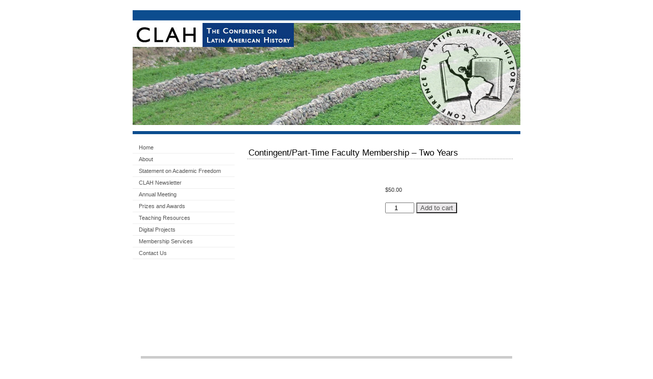

--- FILE ---
content_type: text/html; charset=UTF-8
request_url: https://clah.h-net.org/?product=two-years-4
body_size: 10676
content:
<!DOCTYPE html PUBLIC "-//W3C//DTD XHTML 1.0 Transitional//EN" "http://www.w3.org/TR/xhtml1/DTD/xhtml1-transitional.dtd">
<html xmlns="http://www.w3.org/1999/xhtml" lang="en-US">

<head profile="http://gmpg.org/xfn/11">
<meta http-equiv="Content-Type" content="text/html; charset=UTF-8" />

<title>CLAH   &raquo; Contingent/Part-Time Faculty Membership &#8211; Two Years</title>
	
<link rel="stylesheet" href="https://clah.h-net.org/wp-content/themes/clah/style.css" type="text/css" media="screen" />
<link rel="stylesheet" href="https://clah.h-net.org/wp-content/themes/clah/print.css" type="text/css" media="print" />


<link rel="alternate" type="application/rss+xml" title="CLAH RSS Feed" href="https://clah.h-net.org/?feed=rss2" />

	<link rel="pingback" href="https://clah.h-net.org/xmlrpc.php" />


	
<style type="text/css" media="screen">
	
			
body{
		background: #fff;
	}	

#superheader{
	background:#0c4d8f;
	margin:20px 0 5px 0;
	height:20px;
		
		}			
		
#header{
		background: #fff url("https://clah.h-net.org/wp-content/themes/clah/images/field.jpg") top left no-repeat;
	
				}	
#logo{
	float:right; margin:5px;
	}
		
#wrapper2{
	/*	background: #fff url("https://clah.h-net.org/wp-content/themes/clah/images/wrapperbg.gif") top right repeat-y; */
				}

.post h2{
	background: url("https://clah.h-net.org/wp-content/themes/clah/images/dots.gif") left bottom repeat-x;
	font-size:140%;
	color:#023A5E;
				}							
	
				
#nav li ul {
	background: url("https://clah.h-net.org/wp-content/themes/clah/images/nav_bg.png");
	}	
	
			
</style>
	
		<script type="text/javascript" src="https://clah.h-net.org/wp-content/themes/clah/scripts/utils.js"></script>

	<meta name='robots' content='max-image-preview:large' />
<!-- This site has installed PayPal for WooCommerce v1.4.11 - https://www.angelleye.com/product/woocommerce-paypal-plugin/ -->
<script type='text/javascript' src='https://clah.h-net.org/wp-content/plugins/wp_jquery_dropdownmenu/jquery.js'></script><link media='screen' type='text/css' href='https://clah.h-net.org/wp-content/plugins/wp_jquery_dropdownmenu/styles.css' rel='stylesheet'></link><script type='text/javascript' src='https://clah.h-net.org/wp-content/plugins/wp_jquery_dropdownmenu/wp_jquery_dropdownmenu.js'></script><link rel="alternate" title="oEmbed (JSON)" type="application/json+oembed" href="https://clah.h-net.org/index.php?rest_route=%2Foembed%2F1.0%2Fembed&#038;url=https%3A%2F%2Fclah.h-net.org%2F%3Fproduct%3Dtwo-years-4" />
<link rel="alternate" title="oEmbed (XML)" type="text/xml+oembed" href="https://clah.h-net.org/index.php?rest_route=%2Foembed%2F1.0%2Fembed&#038;url=https%3A%2F%2Fclah.h-net.org%2F%3Fproduct%3Dtwo-years-4&#038;format=xml" />
<style id='wp-img-auto-sizes-contain-inline-css' type='text/css'>
img:is([sizes=auto i],[sizes^="auto," i]){contain-intrinsic-size:3000px 1500px}
/*# sourceURL=wp-img-auto-sizes-contain-inline-css */
</style>
<style id='wp-emoji-styles-inline-css' type='text/css'>

	img.wp-smiley, img.emoji {
		display: inline !important;
		border: none !important;
		box-shadow: none !important;
		height: 1em !important;
		width: 1em !important;
		margin: 0 0.07em !important;
		vertical-align: -0.1em !important;
		background: none !important;
		padding: 0 !important;
	}
/*# sourceURL=wp-emoji-styles-inline-css */
</style>
<style id='wp-block-library-inline-css' type='text/css'>
:root{--wp-block-synced-color:#7a00df;--wp-block-synced-color--rgb:122,0,223;--wp-bound-block-color:var(--wp-block-synced-color);--wp-editor-canvas-background:#ddd;--wp-admin-theme-color:#007cba;--wp-admin-theme-color--rgb:0,124,186;--wp-admin-theme-color-darker-10:#006ba1;--wp-admin-theme-color-darker-10--rgb:0,107,160.5;--wp-admin-theme-color-darker-20:#005a87;--wp-admin-theme-color-darker-20--rgb:0,90,135;--wp-admin-border-width-focus:2px}@media (min-resolution:192dpi){:root{--wp-admin-border-width-focus:1.5px}}.wp-element-button{cursor:pointer}:root .has-very-light-gray-background-color{background-color:#eee}:root .has-very-dark-gray-background-color{background-color:#313131}:root .has-very-light-gray-color{color:#eee}:root .has-very-dark-gray-color{color:#313131}:root .has-vivid-green-cyan-to-vivid-cyan-blue-gradient-background{background:linear-gradient(135deg,#00d084,#0693e3)}:root .has-purple-crush-gradient-background{background:linear-gradient(135deg,#34e2e4,#4721fb 50%,#ab1dfe)}:root .has-hazy-dawn-gradient-background{background:linear-gradient(135deg,#faaca8,#dad0ec)}:root .has-subdued-olive-gradient-background{background:linear-gradient(135deg,#fafae1,#67a671)}:root .has-atomic-cream-gradient-background{background:linear-gradient(135deg,#fdd79a,#004a59)}:root .has-nightshade-gradient-background{background:linear-gradient(135deg,#330968,#31cdcf)}:root .has-midnight-gradient-background{background:linear-gradient(135deg,#020381,#2874fc)}:root{--wp--preset--font-size--normal:16px;--wp--preset--font-size--huge:42px}.has-regular-font-size{font-size:1em}.has-larger-font-size{font-size:2.625em}.has-normal-font-size{font-size:var(--wp--preset--font-size--normal)}.has-huge-font-size{font-size:var(--wp--preset--font-size--huge)}.has-text-align-center{text-align:center}.has-text-align-left{text-align:left}.has-text-align-right{text-align:right}.has-fit-text{white-space:nowrap!important}#end-resizable-editor-section{display:none}.aligncenter{clear:both}.items-justified-left{justify-content:flex-start}.items-justified-center{justify-content:center}.items-justified-right{justify-content:flex-end}.items-justified-space-between{justify-content:space-between}.screen-reader-text{border:0;clip-path:inset(50%);height:1px;margin:-1px;overflow:hidden;padding:0;position:absolute;width:1px;word-wrap:normal!important}.screen-reader-text:focus{background-color:#ddd;clip-path:none;color:#444;display:block;font-size:1em;height:auto;left:5px;line-height:normal;padding:15px 23px 14px;text-decoration:none;top:5px;width:auto;z-index:100000}html :where(.has-border-color){border-style:solid}html :where([style*=border-top-color]){border-top-style:solid}html :where([style*=border-right-color]){border-right-style:solid}html :where([style*=border-bottom-color]){border-bottom-style:solid}html :where([style*=border-left-color]){border-left-style:solid}html :where([style*=border-width]){border-style:solid}html :where([style*=border-top-width]){border-top-style:solid}html :where([style*=border-right-width]){border-right-style:solid}html :where([style*=border-bottom-width]){border-bottom-style:solid}html :where([style*=border-left-width]){border-left-style:solid}html :where(img[class*=wp-image-]){height:auto;max-width:100%}:where(figure){margin:0 0 1em}html :where(.is-position-sticky){--wp-admin--admin-bar--position-offset:var(--wp-admin--admin-bar--height,0px)}@media screen and (max-width:600px){html :where(.is-position-sticky){--wp-admin--admin-bar--position-offset:0px}}

/*# sourceURL=wp-block-library-inline-css */
</style><link rel='stylesheet' id='wc-blocks-style-css' href='https://clah.h-net.org/wp-content/plugins/woocommerce/assets/client/blocks/wc-blocks.css?ver=wc-10.4.3' type='text/css' media='all' />
<style id='global-styles-inline-css' type='text/css'>
:root{--wp--preset--aspect-ratio--square: 1;--wp--preset--aspect-ratio--4-3: 4/3;--wp--preset--aspect-ratio--3-4: 3/4;--wp--preset--aspect-ratio--3-2: 3/2;--wp--preset--aspect-ratio--2-3: 2/3;--wp--preset--aspect-ratio--16-9: 16/9;--wp--preset--aspect-ratio--9-16: 9/16;--wp--preset--color--black: #000000;--wp--preset--color--cyan-bluish-gray: #abb8c3;--wp--preset--color--white: #ffffff;--wp--preset--color--pale-pink: #f78da7;--wp--preset--color--vivid-red: #cf2e2e;--wp--preset--color--luminous-vivid-orange: #ff6900;--wp--preset--color--luminous-vivid-amber: #fcb900;--wp--preset--color--light-green-cyan: #7bdcb5;--wp--preset--color--vivid-green-cyan: #00d084;--wp--preset--color--pale-cyan-blue: #8ed1fc;--wp--preset--color--vivid-cyan-blue: #0693e3;--wp--preset--color--vivid-purple: #9b51e0;--wp--preset--gradient--vivid-cyan-blue-to-vivid-purple: linear-gradient(135deg,rgb(6,147,227) 0%,rgb(155,81,224) 100%);--wp--preset--gradient--light-green-cyan-to-vivid-green-cyan: linear-gradient(135deg,rgb(122,220,180) 0%,rgb(0,208,130) 100%);--wp--preset--gradient--luminous-vivid-amber-to-luminous-vivid-orange: linear-gradient(135deg,rgb(252,185,0) 0%,rgb(255,105,0) 100%);--wp--preset--gradient--luminous-vivid-orange-to-vivid-red: linear-gradient(135deg,rgb(255,105,0) 0%,rgb(207,46,46) 100%);--wp--preset--gradient--very-light-gray-to-cyan-bluish-gray: linear-gradient(135deg,rgb(238,238,238) 0%,rgb(169,184,195) 100%);--wp--preset--gradient--cool-to-warm-spectrum: linear-gradient(135deg,rgb(74,234,220) 0%,rgb(151,120,209) 20%,rgb(207,42,186) 40%,rgb(238,44,130) 60%,rgb(251,105,98) 80%,rgb(254,248,76) 100%);--wp--preset--gradient--blush-light-purple: linear-gradient(135deg,rgb(255,206,236) 0%,rgb(152,150,240) 100%);--wp--preset--gradient--blush-bordeaux: linear-gradient(135deg,rgb(254,205,165) 0%,rgb(254,45,45) 50%,rgb(107,0,62) 100%);--wp--preset--gradient--luminous-dusk: linear-gradient(135deg,rgb(255,203,112) 0%,rgb(199,81,192) 50%,rgb(65,88,208) 100%);--wp--preset--gradient--pale-ocean: linear-gradient(135deg,rgb(255,245,203) 0%,rgb(182,227,212) 50%,rgb(51,167,181) 100%);--wp--preset--gradient--electric-grass: linear-gradient(135deg,rgb(202,248,128) 0%,rgb(113,206,126) 100%);--wp--preset--gradient--midnight: linear-gradient(135deg,rgb(2,3,129) 0%,rgb(40,116,252) 100%);--wp--preset--font-size--small: 13px;--wp--preset--font-size--medium: 20px;--wp--preset--font-size--large: 36px;--wp--preset--font-size--x-large: 42px;--wp--preset--spacing--20: 0.44rem;--wp--preset--spacing--30: 0.67rem;--wp--preset--spacing--40: 1rem;--wp--preset--spacing--50: 1.5rem;--wp--preset--spacing--60: 2.25rem;--wp--preset--spacing--70: 3.38rem;--wp--preset--spacing--80: 5.06rem;--wp--preset--shadow--natural: 6px 6px 9px rgba(0, 0, 0, 0.2);--wp--preset--shadow--deep: 12px 12px 50px rgba(0, 0, 0, 0.4);--wp--preset--shadow--sharp: 6px 6px 0px rgba(0, 0, 0, 0.2);--wp--preset--shadow--outlined: 6px 6px 0px -3px rgb(255, 255, 255), 6px 6px rgb(0, 0, 0);--wp--preset--shadow--crisp: 6px 6px 0px rgb(0, 0, 0);}:where(.is-layout-flex){gap: 0.5em;}:where(.is-layout-grid){gap: 0.5em;}body .is-layout-flex{display: flex;}.is-layout-flex{flex-wrap: wrap;align-items: center;}.is-layout-flex > :is(*, div){margin: 0;}body .is-layout-grid{display: grid;}.is-layout-grid > :is(*, div){margin: 0;}:where(.wp-block-columns.is-layout-flex){gap: 2em;}:where(.wp-block-columns.is-layout-grid){gap: 2em;}:where(.wp-block-post-template.is-layout-flex){gap: 1.25em;}:where(.wp-block-post-template.is-layout-grid){gap: 1.25em;}.has-black-color{color: var(--wp--preset--color--black) !important;}.has-cyan-bluish-gray-color{color: var(--wp--preset--color--cyan-bluish-gray) !important;}.has-white-color{color: var(--wp--preset--color--white) !important;}.has-pale-pink-color{color: var(--wp--preset--color--pale-pink) !important;}.has-vivid-red-color{color: var(--wp--preset--color--vivid-red) !important;}.has-luminous-vivid-orange-color{color: var(--wp--preset--color--luminous-vivid-orange) !important;}.has-luminous-vivid-amber-color{color: var(--wp--preset--color--luminous-vivid-amber) !important;}.has-light-green-cyan-color{color: var(--wp--preset--color--light-green-cyan) !important;}.has-vivid-green-cyan-color{color: var(--wp--preset--color--vivid-green-cyan) !important;}.has-pale-cyan-blue-color{color: var(--wp--preset--color--pale-cyan-blue) !important;}.has-vivid-cyan-blue-color{color: var(--wp--preset--color--vivid-cyan-blue) !important;}.has-vivid-purple-color{color: var(--wp--preset--color--vivid-purple) !important;}.has-black-background-color{background-color: var(--wp--preset--color--black) !important;}.has-cyan-bluish-gray-background-color{background-color: var(--wp--preset--color--cyan-bluish-gray) !important;}.has-white-background-color{background-color: var(--wp--preset--color--white) !important;}.has-pale-pink-background-color{background-color: var(--wp--preset--color--pale-pink) !important;}.has-vivid-red-background-color{background-color: var(--wp--preset--color--vivid-red) !important;}.has-luminous-vivid-orange-background-color{background-color: var(--wp--preset--color--luminous-vivid-orange) !important;}.has-luminous-vivid-amber-background-color{background-color: var(--wp--preset--color--luminous-vivid-amber) !important;}.has-light-green-cyan-background-color{background-color: var(--wp--preset--color--light-green-cyan) !important;}.has-vivid-green-cyan-background-color{background-color: var(--wp--preset--color--vivid-green-cyan) !important;}.has-pale-cyan-blue-background-color{background-color: var(--wp--preset--color--pale-cyan-blue) !important;}.has-vivid-cyan-blue-background-color{background-color: var(--wp--preset--color--vivid-cyan-blue) !important;}.has-vivid-purple-background-color{background-color: var(--wp--preset--color--vivid-purple) !important;}.has-black-border-color{border-color: var(--wp--preset--color--black) !important;}.has-cyan-bluish-gray-border-color{border-color: var(--wp--preset--color--cyan-bluish-gray) !important;}.has-white-border-color{border-color: var(--wp--preset--color--white) !important;}.has-pale-pink-border-color{border-color: var(--wp--preset--color--pale-pink) !important;}.has-vivid-red-border-color{border-color: var(--wp--preset--color--vivid-red) !important;}.has-luminous-vivid-orange-border-color{border-color: var(--wp--preset--color--luminous-vivid-orange) !important;}.has-luminous-vivid-amber-border-color{border-color: var(--wp--preset--color--luminous-vivid-amber) !important;}.has-light-green-cyan-border-color{border-color: var(--wp--preset--color--light-green-cyan) !important;}.has-vivid-green-cyan-border-color{border-color: var(--wp--preset--color--vivid-green-cyan) !important;}.has-pale-cyan-blue-border-color{border-color: var(--wp--preset--color--pale-cyan-blue) !important;}.has-vivid-cyan-blue-border-color{border-color: var(--wp--preset--color--vivid-cyan-blue) !important;}.has-vivid-purple-border-color{border-color: var(--wp--preset--color--vivid-purple) !important;}.has-vivid-cyan-blue-to-vivid-purple-gradient-background{background: var(--wp--preset--gradient--vivid-cyan-blue-to-vivid-purple) !important;}.has-light-green-cyan-to-vivid-green-cyan-gradient-background{background: var(--wp--preset--gradient--light-green-cyan-to-vivid-green-cyan) !important;}.has-luminous-vivid-amber-to-luminous-vivid-orange-gradient-background{background: var(--wp--preset--gradient--luminous-vivid-amber-to-luminous-vivid-orange) !important;}.has-luminous-vivid-orange-to-vivid-red-gradient-background{background: var(--wp--preset--gradient--luminous-vivid-orange-to-vivid-red) !important;}.has-very-light-gray-to-cyan-bluish-gray-gradient-background{background: var(--wp--preset--gradient--very-light-gray-to-cyan-bluish-gray) !important;}.has-cool-to-warm-spectrum-gradient-background{background: var(--wp--preset--gradient--cool-to-warm-spectrum) !important;}.has-blush-light-purple-gradient-background{background: var(--wp--preset--gradient--blush-light-purple) !important;}.has-blush-bordeaux-gradient-background{background: var(--wp--preset--gradient--blush-bordeaux) !important;}.has-luminous-dusk-gradient-background{background: var(--wp--preset--gradient--luminous-dusk) !important;}.has-pale-ocean-gradient-background{background: var(--wp--preset--gradient--pale-ocean) !important;}.has-electric-grass-gradient-background{background: var(--wp--preset--gradient--electric-grass) !important;}.has-midnight-gradient-background{background: var(--wp--preset--gradient--midnight) !important;}.has-small-font-size{font-size: var(--wp--preset--font-size--small) !important;}.has-medium-font-size{font-size: var(--wp--preset--font-size--medium) !important;}.has-large-font-size{font-size: var(--wp--preset--font-size--large) !important;}.has-x-large-font-size{font-size: var(--wp--preset--font-size--x-large) !important;}
/*# sourceURL=global-styles-inline-css */
</style>

<style id='classic-theme-styles-inline-css' type='text/css'>
/*! This file is auto-generated */
.wp-block-button__link{color:#fff;background-color:#32373c;border-radius:9999px;box-shadow:none;text-decoration:none;padding:calc(.667em + 2px) calc(1.333em + 2px);font-size:1.125em}.wp-block-file__button{background:#32373c;color:#fff;text-decoration:none}
/*# sourceURL=/wp-includes/css/classic-themes.min.css */
</style>
<link rel='stylesheet' id='contact-form-7-css' href='https://clah.h-net.org/wp-content/plugins/contact-form-7/includes/css/styles.css?ver=6.1.4' type='text/css' media='all' />
<link rel='stylesheet' id='photoswipe-css' href='https://clah.h-net.org/wp-content/plugins/woocommerce/assets/css/photoswipe/photoswipe.min.css?ver=10.4.3' type='text/css' media='all' />
<link rel='stylesheet' id='photoswipe-default-skin-css' href='https://clah.h-net.org/wp-content/plugins/woocommerce/assets/css/photoswipe/default-skin/default-skin.min.css?ver=10.4.3' type='text/css' media='all' />
<link rel='stylesheet' id='woocommerce-layout-css' href='https://clah.h-net.org/wp-content/plugins/woocommerce/assets/css/woocommerce-layout.css?ver=10.4.3' type='text/css' media='all' />
<link rel='stylesheet' id='woocommerce-smallscreen-css' href='https://clah.h-net.org/wp-content/plugins/woocommerce/assets/css/woocommerce-smallscreen.css?ver=10.4.3' type='text/css' media='only screen and (max-width: 768px)' />
<link rel='stylesheet' id='woocommerce-general-css' href='https://clah.h-net.org/wp-content/plugins/woocommerce/assets/css/woocommerce.css?ver=10.4.3' type='text/css' media='all' />
<style id='woocommerce-inline-inline-css' type='text/css'>
.woocommerce form .form-row .required { visibility: visible; }
/*# sourceURL=woocommerce-inline-inline-css */
</style>
<script type="text/javascript" src="https://clah.h-net.org/wp-includes/js/jquery/jquery.min.js?ver=3.7.1" id="jquery-core-js"></script>
<script type="text/javascript" src="https://clah.h-net.org/wp-includes/js/jquery/jquery-migrate.min.js?ver=3.4.1" id="jquery-migrate-js"></script>
<script type="text/javascript" src="https://clah.h-net.org/wp-content/plugins/woocommerce/assets/js/jquery-blockui/jquery.blockUI.min.js?ver=2.7.0-wc.10.4.3" id="wc-jquery-blockui-js" defer="defer" data-wp-strategy="defer"></script>
<script type="text/javascript" id="wc-add-to-cart-js-extra">
/* <![CDATA[ */
var wc_add_to_cart_params = {"ajax_url":"/wp-admin/admin-ajax.php","wc_ajax_url":"/?wc-ajax=%%endpoint%%","i18n_view_cart":"View cart","cart_url":"https://clah.h-net.org/?page_id=2277","is_cart":"","cart_redirect_after_add":"no"};
//# sourceURL=wc-add-to-cart-js-extra
/* ]]> */
</script>
<script type="text/javascript" src="https://clah.h-net.org/wp-content/plugins/woocommerce/assets/js/frontend/add-to-cart.min.js?ver=10.4.3" id="wc-add-to-cart-js" defer="defer" data-wp-strategy="defer"></script>
<script type="text/javascript" src="https://clah.h-net.org/wp-content/plugins/woocommerce/assets/js/zoom/jquery.zoom.min.js?ver=1.7.21-wc.10.4.3" id="wc-zoom-js" defer="defer" data-wp-strategy="defer"></script>
<script type="text/javascript" src="https://clah.h-net.org/wp-content/plugins/woocommerce/assets/js/flexslider/jquery.flexslider.min.js?ver=2.7.2-wc.10.4.3" id="wc-flexslider-js" defer="defer" data-wp-strategy="defer"></script>
<script type="text/javascript" src="https://clah.h-net.org/wp-content/plugins/woocommerce/assets/js/photoswipe/photoswipe.min.js?ver=4.1.1-wc.10.4.3" id="wc-photoswipe-js" defer="defer" data-wp-strategy="defer"></script>
<script type="text/javascript" src="https://clah.h-net.org/wp-content/plugins/woocommerce/assets/js/photoswipe/photoswipe-ui-default.min.js?ver=4.1.1-wc.10.4.3" id="wc-photoswipe-ui-default-js" defer="defer" data-wp-strategy="defer"></script>
<script type="text/javascript" id="wc-single-product-js-extra">
/* <![CDATA[ */
var wc_single_product_params = {"i18n_required_rating_text":"Please select a rating","i18n_rating_options":["1 of 5 stars","2 of 5 stars","3 of 5 stars","4 of 5 stars","5 of 5 stars"],"i18n_product_gallery_trigger_text":"View full-screen image gallery","review_rating_required":"yes","flexslider":{"rtl":false,"animation":"slide","smoothHeight":true,"directionNav":false,"controlNav":"thumbnails","slideshow":false,"animationSpeed":500,"animationLoop":false,"allowOneSlide":false},"zoom_enabled":"1","zoom_options":[],"photoswipe_enabled":"1","photoswipe_options":{"shareEl":false,"closeOnScroll":false,"history":false,"hideAnimationDuration":0,"showAnimationDuration":0},"flexslider_enabled":"1"};
//# sourceURL=wc-single-product-js-extra
/* ]]> */
</script>
<script type="text/javascript" src="https://clah.h-net.org/wp-content/plugins/woocommerce/assets/js/frontend/single-product.min.js?ver=10.4.3" id="wc-single-product-js" defer="defer" data-wp-strategy="defer"></script>
<script type="text/javascript" src="https://clah.h-net.org/wp-content/plugins/woocommerce/assets/js/js-cookie/js.cookie.min.js?ver=2.1.4-wc.10.4.3" id="wc-js-cookie-js" defer="defer" data-wp-strategy="defer"></script>
<script type="text/javascript" id="woocommerce-js-extra">
/* <![CDATA[ */
var woocommerce_params = {"ajax_url":"/wp-admin/admin-ajax.php","wc_ajax_url":"/?wc-ajax=%%endpoint%%","i18n_password_show":"Show password","i18n_password_hide":"Hide password"};
//# sourceURL=woocommerce-js-extra
/* ]]> */
</script>
<script type="text/javascript" src="https://clah.h-net.org/wp-content/plugins/woocommerce/assets/js/frontend/woocommerce.min.js?ver=10.4.3" id="woocommerce-js" defer="defer" data-wp-strategy="defer"></script>
<link rel="https://api.w.org/" href="https://clah.h-net.org/index.php?rest_route=/" /><link rel="alternate" title="JSON" type="application/json" href="https://clah.h-net.org/index.php?rest_route=/wp/v2/product/4287" /><link rel="EditURI" type="application/rsd+xml" title="RSD" href="https://clah.h-net.org/xmlrpc.php?rsd" />

<link rel="canonical" href="https://clah.h-net.org/?product=two-years-4" />
<link rel='shortlink' href='https://clah.h-net.org/?p=4287' />
<script type="text/javascript">
(function(url){
	if(/(?:Chrome\/26\.0\.1410\.63 Safari\/537\.31|WordfenceTestMonBot)/.test(navigator.userAgent)){ return; }
	var addEvent = function(evt, handler) {
		if (window.addEventListener) {
			document.addEventListener(evt, handler, false);
		} else if (window.attachEvent) {
			document.attachEvent('on' + evt, handler);
		}
	};
	var removeEvent = function(evt, handler) {
		if (window.removeEventListener) {
			document.removeEventListener(evt, handler, false);
		} else if (window.detachEvent) {
			document.detachEvent('on' + evt, handler);
		}
	};
	var evts = 'contextmenu dblclick drag dragend dragenter dragleave dragover dragstart drop keydown keypress keyup mousedown mousemove mouseout mouseover mouseup mousewheel scroll'.split(' ');
	var logHuman = function() {
		if (window.wfLogHumanRan) { return; }
		window.wfLogHumanRan = true;
		var wfscr = document.createElement('script');
		wfscr.type = 'text/javascript';
		wfscr.async = true;
		wfscr.src = url + '&r=' + Math.random();
		(document.getElementsByTagName('head')[0]||document.getElementsByTagName('body')[0]).appendChild(wfscr);
		for (var i = 0; i < evts.length; i++) {
			removeEvent(evts[i], logHuman);
		}
	};
	for (var i = 0; i < evts.length; i++) {
		addEvent(evts[i], logHuman);
	}
})('//clah.h-net.org/?wordfence_lh=1&hid=FB417A876EE83E91085CA6C2134D5DED');
</script>	<noscript><style>.woocommerce-product-gallery{ opacity: 1 !important; }</style></noscript>
			<style type="text/css" id="wp-custom-css">
			.woocommerce ul.products li.product a img {
    width: auto;
	height: auto;}

.woocommerce-page ul.products li.product{float:left;margin:0 3.8% 1em 0;padding:0;position:relative;width:22.05%;margin-left:0} 


div.entry p span {line-height: 30px;} 

div.entry p {margin-top: 30px; margin-bottom: 10px;} 

span.posted_in {display: none;} 

div.postmetadata p {display: none; margin-top: 0px} 

a.woocommerce-product-gallery__trigger {display: none} 

button.single_add_to_cart_button.button.alt {background-color: #ebe9eb; color: #515151} 

div.postmetadata {display: none} 

.woocommerce div.product div.images img {display: none} 

form.customize-unpreviewable, form.customize-unpreviewable input, form.customize-unpreviewable select, form.customize-unpreviewable button, a.customize-unpreviewable, area.customize-unpreviewable label {color: #0c4d8f} 

section.related.products {display: none} 

.woocommerce ul.products li.product a img{display: none}
span.wpcf7-list-item { display: block; }		</style>
		
</head>
<body>

<div id="wrapper">

<div id="wrapper2">

	<div id="superheader"></div>

	<div id="header">
    
    <div id="logo"><img src="https://clah.h-net.org/wp-content/themes/clah/images/clah_logo.png" alt="CLAH Logo" /></div>

	</div>
	
	
	<div id="tabs">
	
			<ul>
		
			 
			
			
			</ul>
	</div>	

<div id="content">


<div id="main">

		
				
	<div class="post" id="post-4287">
	
		<div class="entry">
		
				<h2><a href="https://clah.h-net.org/?product=two-years-4" rel="bookmark" title="Permanent Link to Contingent/Part-Time Faculty Membership &#8211; Two Years">Contingent/Part-Time Faculty Membership &#8211; Two Years</a></h2>

				<div class="woocommerce">			<div class="single-product" data-product-page-preselected-id="0">
				<div class="woocommerce-notices-wrapper"></div><div id="product-4287" class="product type-product post-4287 status-publish first instock product_cat-contingent product_cat-membership-dues has-post-thumbnail virtual purchasable product-type-simple">

	<div class="woocommerce-product-gallery woocommerce-product-gallery--with-images woocommerce-product-gallery--columns-4 images" data-columns="4" style="opacity: 0; transition: opacity .25s ease-in-out;">
	<div class="woocommerce-product-gallery__wrapper">
		<div data-thumb="" data-thumb-alt="Contingent/Part-Time Faculty Membership - Two Years" data-thumb-srcset=""  data-thumb-sizes="" class="woocommerce-product-gallery__image"><a href=""></a></div>	</div>
</div>

	<div class="summary entry-summary">
		<p class="price"><span class="woocommerce-Price-amount amount"><bdi><span class="woocommerce-Price-currencySymbol">&#36;</span>50.00</bdi></span></p>

	
	<form class="cart" action="" method="post" enctype='multipart/form-data'>
		
		<div class="quantity">
		<label class="screen-reader-text" for="quantity_697110c23399d">Contingent/Part-Time Faculty Membership - Two Years quantity</label>
	<input
		type="number"
				id="quantity_697110c23399d"
		class="input-text qty text"
		name="quantity"
		value="1"
		aria-label="Product quantity"
				min="1"
							step="1"
			placeholder=""
			inputmode="numeric"
			autocomplete="off"
			/>
	</div>

		<button type="submit" name="add-to-cart" value="4287" class="single_add_to_cart_button button alt">Add to cart</button>

			</form>

	
<div class="product_meta">

	
	
	<span class="posted_in">Categories: <a href="https://clah.h-net.org/?product_cat=contingent" rel="tag">Contingent/Part-Time Faculty</a>, <a href="https://clah.h-net.org/?product_cat=membership-dues" rel="tag">Membership Dues</a></span>
	
	
</div>
	</div>

	
	<section class="related products">

					<h2>Related products</h2>
				<ul class="products columns-4">

			
					<li class="product type-product post-8056 status-publish first instock product_cat-contingent product_cat-membership-dues has-post-thumbnail virtual purchasable product-type-simple">
	<a href="https://clah.h-net.org/?product=latin-american-caribbean-membership-two-years" class="woocommerce-LoopProduct-link woocommerce-loop-product__link"><img loading="lazy" decoding="async" width="300" height="300" src="https://clah.h-net.org/wp-content/uploads/woocommerce-placeholder.png" class="woocommerce-placeholder wp-post-image" alt="Latin American/Caribbean Membership - Two Years" srcset="https://clah.h-net.org/wp-content/uploads/woocommerce-placeholder.png 1200w, https://clah.h-net.org/wp-content/uploads/woocommerce-placeholder-150x150.png 150w, https://clah.h-net.org/wp-content/uploads/woocommerce-placeholder-300x300.png 300w, https://clah.h-net.org/wp-content/uploads/woocommerce-placeholder-768x768.png 768w, https://clah.h-net.org/wp-content/uploads/woocommerce-placeholder-1024x1024.png 1024w" sizes="auto, (max-width: 300px) 100vw, 300px" /><h2 class="woocommerce-loop-product__title">Latin American/Caribbean Membership &#8211; Two Years</h2>
	<span class="price"><span class="woocommerce-Price-amount amount"><bdi><span class="woocommerce-Price-currencySymbol">&#36;</span>50.00</bdi></span></span>
</a><a href="/?product=two-years-4&#038;add-to-cart=8056" aria-describedby="woocommerce_loop_add_to_cart_link_describedby_8056" data-quantity="1" class="button product_type_simple add_to_cart_button ajax_add_to_cart" data-product_id="8056" data-product_sku="" aria-label="Add to cart: &ldquo;Latin American/Caribbean Membership - Two Years&rdquo;" rel="nofollow" data-success_message="&ldquo;Latin American/Caribbean Membership - Two Years&rdquo; has been added to your cart" role="button">Add to cart</a>	<span id="woocommerce_loop_add_to_cart_link_describedby_8056" class="screen-reader-text">
			</span>
</li>

			
					<li class="product type-product post-4284 status-publish instock product_cat-emeritus product_cat-membership-dues has-post-thumbnail shipping-taxable purchasable product-type-simple">
	<a href="https://clah.h-net.org/?product=two-years-3" class="woocommerce-LoopProduct-link woocommerce-loop-product__link"><img loading="lazy" decoding="async" width="300" height="300" src="https://clah.h-net.org/wp-content/uploads/woocommerce-placeholder.png" class="woocommerce-placeholder wp-post-image" alt="Emeritus Membership - Two Years" srcset="https://clah.h-net.org/wp-content/uploads/woocommerce-placeholder.png 1200w, https://clah.h-net.org/wp-content/uploads/woocommerce-placeholder-150x150.png 150w, https://clah.h-net.org/wp-content/uploads/woocommerce-placeholder-300x300.png 300w, https://clah.h-net.org/wp-content/uploads/woocommerce-placeholder-768x768.png 768w, https://clah.h-net.org/wp-content/uploads/woocommerce-placeholder-1024x1024.png 1024w" sizes="auto, (max-width: 300px) 100vw, 300px" /><h2 class="woocommerce-loop-product__title">Emeritus Membership &#8211; Two Years</h2>
	<span class="price"><span class="woocommerce-Price-amount amount"><bdi><span class="woocommerce-Price-currencySymbol">&#36;</span>70.00</bdi></span></span>
</a><a href="/?product=two-years-4&#038;add-to-cart=4284" aria-describedby="woocommerce_loop_add_to_cart_link_describedby_4284" data-quantity="1" class="button product_type_simple add_to_cart_button ajax_add_to_cart" data-product_id="4284" data-product_sku="" aria-label="Add to cart: &ldquo;Emeritus Membership - Two Years&rdquo;" rel="nofollow" data-success_message="&ldquo;Emeritus Membership - Two Years&rdquo; has been added to your cart" role="button">Add to cart</a>	<span id="woocommerce_loop_add_to_cart_link_describedby_4284" class="screen-reader-text">
			</span>
</li>

			
					<li class="product type-product post-4288 status-publish instock product_cat-contingent product_cat-membership-dues has-post-thumbnail virtual purchasable product-type-simple">
	<a href="https://clah.h-net.org/?product=three-years-4" class="woocommerce-LoopProduct-link woocommerce-loop-product__link"><img loading="lazy" decoding="async" width="300" height="300" src="https://clah.h-net.org/wp-content/uploads/woocommerce-placeholder.png" class="woocommerce-placeholder wp-post-image" alt="Contingent/Part-Time Faculty Membership - Three Years" srcset="https://clah.h-net.org/wp-content/uploads/woocommerce-placeholder.png 1200w, https://clah.h-net.org/wp-content/uploads/woocommerce-placeholder-150x150.png 150w, https://clah.h-net.org/wp-content/uploads/woocommerce-placeholder-300x300.png 300w, https://clah.h-net.org/wp-content/uploads/woocommerce-placeholder-768x768.png 768w, https://clah.h-net.org/wp-content/uploads/woocommerce-placeholder-1024x1024.png 1024w" sizes="auto, (max-width: 300px) 100vw, 300px" /><h2 class="woocommerce-loop-product__title">Contingent/Part-Time Faculty Membership &#8211; Three Years</h2>
	<span class="price"><span class="woocommerce-Price-amount amount"><bdi><span class="woocommerce-Price-currencySymbol">&#36;</span>80.00</bdi></span></span>
</a><a href="/?product=two-years-4&#038;add-to-cart=4288" aria-describedby="woocommerce_loop_add_to_cart_link_describedby_4288" data-quantity="1" class="button product_type_simple add_to_cart_button ajax_add_to_cart" data-product_id="4288" data-product_sku="" aria-label="Add to cart: &ldquo;Contingent/Part-Time Faculty Membership - Three Years&rdquo;" rel="nofollow" data-success_message="&ldquo;Contingent/Part-Time Faculty Membership - Three Years&rdquo; has been added to your cart" role="button">Add to cart</a>	<span id="woocommerce_loop_add_to_cart_link_describedby_4288" class="screen-reader-text">
			</span>
</li>

			
					<li class="product type-product post-9137 status-publish last instock product_cat-lifetime-latin-america product_cat-membership-dues shipping-taxable purchasable product-type-simple">
	<a href="https://clah.h-net.org/?product=latin-american-based-scholars-three-installments" class="woocommerce-LoopProduct-link woocommerce-loop-product__link"><img loading="lazy" decoding="async" width="300" height="300" src="https://clah.h-net.org/wp-content/uploads/woocommerce-placeholder.png" class="woocommerce-placeholder wp-post-image" alt="Placeholder" srcset="https://clah.h-net.org/wp-content/uploads/woocommerce-placeholder.png 1200w, https://clah.h-net.org/wp-content/uploads/woocommerce-placeholder-150x150.png 150w, https://clah.h-net.org/wp-content/uploads/woocommerce-placeholder-300x300.png 300w, https://clah.h-net.org/wp-content/uploads/woocommerce-placeholder-768x768.png 768w, https://clah.h-net.org/wp-content/uploads/woocommerce-placeholder-1024x1024.png 1024w" sizes="auto, (max-width: 300px) 100vw, 300px" /><h2 class="woocommerce-loop-product__title">Latin American based Scholars – Three Installments</h2>
	<span class="price"><span class="woocommerce-Price-amount amount"><bdi><span class="woocommerce-Price-currencySymbol">&#36;</span>170.00</bdi></span></span>
</a><a href="/?product=two-years-4&#038;add-to-cart=9137" aria-describedby="woocommerce_loop_add_to_cart_link_describedby_9137" data-quantity="1" class="button product_type_simple add_to_cart_button ajax_add_to_cart" data-product_id="9137" data-product_sku="" aria-label="Add to cart: &ldquo;Latin American based Scholars – Three Installments&rdquo;" rel="nofollow" data-success_message="&ldquo;Latin American based Scholars – Three Installments&rdquo; has been added to your cart" role="button">Add to cart</a>	<span id="woocommerce_loop_add_to_cart_link_describedby_9137" class="screen-reader-text">
			</span>
</li>

			
		</ul>

	</section>
	</div>

			</div>
			</div>		</div>
	
	
	
		<div class="postmetadata">
		 				
			<p><img style="vertical-align:-3px;" alt="categories" src="https://clah.h-net.org/wp-content/themes/clah/images/category.gif" height="16" width="16" />  |  <a href="https://clah.h-net.org/?author=4" title="Posts by Tara Mueller" rel="author">Tara Mueller</a> | <img style="vertical-align:-5px;" alt="datetime" src="https://clah.h-net.org/wp-content/themes/clah/images/clock.gif" height="16" width="16" /> February 6, 2018 5:38 pm </p>
			
			</div> 

		
		
<div class="entry">

</h3>


	
	


</div>
		
		
		</div>
		
		


	
	
	
	<div id="navigation">
			<div class="fleft"></div>
					<div class="fright"> </div>
	</div>
			
	

		
	

	
	</div> <!-- eof main -->

<!-- begin sidebar -->
<div id="sidebar">


<div class="menu">
<div id="nav" class="clearfix"><ul><li><a href="https://clah.h-net.org/" rel="bookmark" title="Permanent link &quot;Home&quot;">Home</a></li><li><a href="https://clah.h-net.org/?page_id=2276" rel="bookmark" title="Permanent link &quot;Order Form&quot;" class="dropdownarrow">Order Form</a><ul class="dropdown_menu nj"><li><a href="https://clah.h-net.org/?page_id=2277" rel="bookmark" title="Permanent link &quot;Cart&quot;">Cart</a></li><li><a href="https://clah.h-net.org/?page_id=2278" rel="bookmark" title="Permanent link &quot;Checkout&quot;">Checkout</a></li></ul></li><li><a href="https://clah.h-net.org/?page_id=2" rel="bookmark" title="Permanent link &quot;About&quot;" class="dropdownarrow">About</a><ul class="dropdown_menu nj"><li><a href="https://clah.h-net.org/?page_id=542" rel="bookmark" title="Permanent link &quot;Elected Officers&quot;">Elected Officers</a></li><li><a href="https://clah.h-net.org/?page_id=13" rel="bookmark" title="Permanent link &quot;Officers and Committees&quot;">Officers and Committees</a></li><li><a href="https://clah.h-net.org/?page_id=560" rel="bookmark" title="Permanent link &quot;General Committee Members (Council Members beginning in 2020)&quot;">General Committee Members (Council Members beginning in 2020)</a></li><li><a href="https://clah.h-net.org/?page_id=567" rel="bookmark" title="Permanent link &quot;Standing Committees&quot;">Standing Committees</a></li><li><a href="https://clah.h-net.org/?page_id=573" rel="bookmark" title="Permanent link &quot;Regional and Topical Section Officers&quot;">Regional and Topical Section Officers</a></li><li><a href="https://clah.h-net.org/?page_id=5966" rel="bookmark" title="Permanent link &quot;Policies & Procedures&quot;">Policies & Procedures</a></li><li><a href="https://clah.h-net.org/?page_id=21" rel="bookmark" title="Permanent link &quot;Constitution and Bylaws&quot;">Constitution and Bylaws</a></li><li><a href="https://clah.h-net.org/?page_id=577" rel="bookmark" title="Permanent link &quot;Historical Notes&quot;">Historical Notes</a></li></ul></li><li><a href="https://clah.h-net.org/?page_id=9430" rel="bookmark" title="Permanent link &quot;Statement on Academic Freedom&quot;">Statement on Academic Freedom</a></li><li><a href="https://clah.h-net.org/?page_id=243" rel="bookmark" title="Permanent link &quot;CLAH Newsletter&quot;">CLAH Newsletter</a></li><li><a href="https://clah.h-net.org/?page_id=10" rel="bookmark" title="Permanent link &quot;Annual Meeting&quot;" class="dropdownarrow">Annual Meeting</a><ul class="dropdown_menu nj"><li><a href="https://clah.h-net.org/?page_id=47" rel="bookmark" title="Permanent link &quot;About the CLAH Annual Meeting&quot;">About the CLAH Annual Meeting</a></li><li><a href="https://clah.h-net.org/?page_id=903" rel="bookmark" title="Permanent link &quot;FAQ: Organizing CLAH Sessions&quot;">FAQ: Organizing CLAH Sessions</a></li></ul></li><li><a href="https://clah.h-net.org/?page_id=57" rel="bookmark" title="Permanent link &quot;Prizes and Awards&quot;" class="dropdownarrow">Prizes and Awards</a><ul class="dropdown_menu nj"><li><a href="https://clah.h-net.org/?page_id=60" rel="bookmark" title="Permanent link &quot;Prize and Award Descriptions&quot;">Prize and Award Descriptions</a></li><li><a href="https://clah.h-net.org/?page_id=169" rel="bookmark" title="Permanent link &quot;Recipients and Committees&quot;">Recipients and Committees</a></li></ul></li><li><a href="https://clah.h-net.org/?page_id=264" rel="bookmark" title="Permanent link &quot;Teaching Resources&quot;" class="dropdownarrow">Teaching Resources</a><ul class="dropdown_menu nj"><li><a href="https://clah.h-net.org/?page_id=293" rel="bookmark" title="Permanent link &quot;Syllabi&quot;">Syllabi</a></li><li><a href="https://clah.h-net.org/?page_id=286" rel="bookmark" title="Permanent link &quot;Teaching&quot;">Teaching</a></li><li><a href="https://clah.h-net.org/?page_id=281" rel="bookmark" title="Permanent link &quot;Resources&quot;">Resources</a></li><li><a href="https://clah.h-net.org/?page_id=299" rel="bookmark" title="Permanent link &quot;Links&quot;">Links</a></li></ul></li><li><a href="https://clah.h-net.org/?page_id=6550" rel="bookmark" title="Permanent link &quot;Digital Projects&quot;">Digital Projects</a></li><li><a href="https://clah.h-net.org/?page_id=40" rel="bookmark" title="Permanent link &quot;Membership Services&quot;">Membership Services</a></li><li><a href="https://clah.h-net.org/?page_id=317" rel="bookmark" title="Permanent link &quot;Contact Us&quot;">Contact Us</a></li></ul></div>
	<ul>
		





 

</ul>


</div>

</div><!-- end sidebar -->

	






</div> <!-- eo content -->

	<div id="footer">
	<div id="footer-inner">
	<p style="text-align:left;">Copyright &copy; 2005 - 2026 CLAH.
</p>

	
	</div>
	</div>

</div>



</div>

<script type="application/ld+json">{"@context":"https://schema.org/","@type":"Product","@id":"https://clah.h-net.org/?product=two-years-4#product","name":"Contingent/Part-Time Faculty Membership - Two Years","url":"https://clah.h-net.org/?product=two-years-4","description":"","sku":4287,"offers":[{"@type":"Offer","priceSpecification":[{"@type":"UnitPriceSpecification","price":"50.00","priceCurrency":"USD","valueAddedTaxIncluded":false,"validThrough":"2027-12-31"}],"priceValidUntil":"2027-12-31","availability":"https://schema.org/InStock","url":"https://clah.h-net.org/?product=two-years-4","seller":{"@type":"Organization","name":"CLAH","url":"https://clah.h-net.org"}}]}</script>
<div id="photoswipe-fullscreen-dialog" class="pswp" tabindex="-1" role="dialog" aria-modal="true" aria-hidden="true" aria-label="Full screen image">
	<div class="pswp__bg"></div>
	<div class="pswp__scroll-wrap">
		<div class="pswp__container">
			<div class="pswp__item"></div>
			<div class="pswp__item"></div>
			<div class="pswp__item"></div>
		</div>
		<div class="pswp__ui pswp__ui--hidden">
			<div class="pswp__top-bar">
				<div class="pswp__counter"></div>
				<button class="pswp__button pswp__button--zoom" aria-label="Zoom in/out"></button>
				<button class="pswp__button pswp__button--fs" aria-label="Toggle fullscreen"></button>
				<button class="pswp__button pswp__button--share" aria-label="Share"></button>
				<button class="pswp__button pswp__button--close" aria-label="Close (Esc)"></button>
				<div class="pswp__preloader">
					<div class="pswp__preloader__icn">
						<div class="pswp__preloader__cut">
							<div class="pswp__preloader__donut"></div>
						</div>
					</div>
				</div>
			</div>
			<div class="pswp__share-modal pswp__share-modal--hidden pswp__single-tap">
				<div class="pswp__share-tooltip"></div>
			</div>
			<button class="pswp__button pswp__button--arrow--left" aria-label="Previous (arrow left)"></button>
			<button class="pswp__button pswp__button--arrow--right" aria-label="Next (arrow right)"></button>
			<div class="pswp__caption">
				<div class="pswp__caption__center"></div>
			</div>
		</div>
	</div>
</div>
<script type="text/javascript" src="https://clah.h-net.org/wp-includes/js/dist/hooks.min.js?ver=dd5603f07f9220ed27f1" id="wp-hooks-js"></script>
<script type="text/javascript" src="https://clah.h-net.org/wp-includes/js/dist/i18n.min.js?ver=c26c3dc7bed366793375" id="wp-i18n-js"></script>
<script type="text/javascript" id="wp-i18n-js-after">
/* <![CDATA[ */
wp.i18n.setLocaleData( { 'text direction\u0004ltr': [ 'ltr' ] } );
//# sourceURL=wp-i18n-js-after
/* ]]> */
</script>
<script type="text/javascript" src="https://clah.h-net.org/wp-content/plugins/contact-form-7/includes/swv/js/index.js?ver=6.1.4" id="swv-js"></script>
<script type="text/javascript" id="contact-form-7-js-before">
/* <![CDATA[ */
var wpcf7 = {
    "api": {
        "root": "https:\/\/clah.h-net.org\/index.php?rest_route=\/",
        "namespace": "contact-form-7\/v1"
    }
};
//# sourceURL=contact-form-7-js-before
/* ]]> */
</script>
<script type="text/javascript" src="https://clah.h-net.org/wp-content/plugins/contact-form-7/includes/js/index.js?ver=6.1.4" id="contact-form-7-js"></script>
<script type="text/javascript" src="https://clah.h-net.org/wp-content/plugins/woocommerce/assets/js/sourcebuster/sourcebuster.min.js?ver=10.4.3" id="sourcebuster-js-js"></script>
<script type="text/javascript" id="wc-order-attribution-js-extra">
/* <![CDATA[ */
var wc_order_attribution = {"params":{"lifetime":1.0e-5,"session":30,"base64":false,"ajaxurl":"https://clah.h-net.org/wp-admin/admin-ajax.php","prefix":"wc_order_attribution_","allowTracking":true},"fields":{"source_type":"current.typ","referrer":"current_add.rf","utm_campaign":"current.cmp","utm_source":"current.src","utm_medium":"current.mdm","utm_content":"current.cnt","utm_id":"current.id","utm_term":"current.trm","utm_source_platform":"current.plt","utm_creative_format":"current.fmt","utm_marketing_tactic":"current.tct","session_entry":"current_add.ep","session_start_time":"current_add.fd","session_pages":"session.pgs","session_count":"udata.vst","user_agent":"udata.uag"}};
//# sourceURL=wc-order-attribution-js-extra
/* ]]> */
</script>
<script type="text/javascript" src="https://clah.h-net.org/wp-content/plugins/woocommerce/assets/js/frontend/order-attribution.min.js?ver=10.4.3" id="wc-order-attribution-js"></script>
<script id="wp-emoji-settings" type="application/json">
{"baseUrl":"https://s.w.org/images/core/emoji/17.0.2/72x72/","ext":".png","svgUrl":"https://s.w.org/images/core/emoji/17.0.2/svg/","svgExt":".svg","source":{"concatemoji":"https://clah.h-net.org/wp-includes/js/wp-emoji-release.min.js?ver=5748647f693dcdc848a92cde0c9a02d6"}}
</script>
<script type="module">
/* <![CDATA[ */
/*! This file is auto-generated */
const a=JSON.parse(document.getElementById("wp-emoji-settings").textContent),o=(window._wpemojiSettings=a,"wpEmojiSettingsSupports"),s=["flag","emoji"];function i(e){try{var t={supportTests:e,timestamp:(new Date).valueOf()};sessionStorage.setItem(o,JSON.stringify(t))}catch(e){}}function c(e,t,n){e.clearRect(0,0,e.canvas.width,e.canvas.height),e.fillText(t,0,0);t=new Uint32Array(e.getImageData(0,0,e.canvas.width,e.canvas.height).data);e.clearRect(0,0,e.canvas.width,e.canvas.height),e.fillText(n,0,0);const a=new Uint32Array(e.getImageData(0,0,e.canvas.width,e.canvas.height).data);return t.every((e,t)=>e===a[t])}function p(e,t){e.clearRect(0,0,e.canvas.width,e.canvas.height),e.fillText(t,0,0);var n=e.getImageData(16,16,1,1);for(let e=0;e<n.data.length;e++)if(0!==n.data[e])return!1;return!0}function u(e,t,n,a){switch(t){case"flag":return n(e,"\ud83c\udff3\ufe0f\u200d\u26a7\ufe0f","\ud83c\udff3\ufe0f\u200b\u26a7\ufe0f")?!1:!n(e,"\ud83c\udde8\ud83c\uddf6","\ud83c\udde8\u200b\ud83c\uddf6")&&!n(e,"\ud83c\udff4\udb40\udc67\udb40\udc62\udb40\udc65\udb40\udc6e\udb40\udc67\udb40\udc7f","\ud83c\udff4\u200b\udb40\udc67\u200b\udb40\udc62\u200b\udb40\udc65\u200b\udb40\udc6e\u200b\udb40\udc67\u200b\udb40\udc7f");case"emoji":return!a(e,"\ud83e\u1fac8")}return!1}function f(e,t,n,a){let r;const o=(r="undefined"!=typeof WorkerGlobalScope&&self instanceof WorkerGlobalScope?new OffscreenCanvas(300,150):document.createElement("canvas")).getContext("2d",{willReadFrequently:!0}),s=(o.textBaseline="top",o.font="600 32px Arial",{});return e.forEach(e=>{s[e]=t(o,e,n,a)}),s}function r(e){var t=document.createElement("script");t.src=e,t.defer=!0,document.head.appendChild(t)}a.supports={everything:!0,everythingExceptFlag:!0},new Promise(t=>{let n=function(){try{var e=JSON.parse(sessionStorage.getItem(o));if("object"==typeof e&&"number"==typeof e.timestamp&&(new Date).valueOf()<e.timestamp+604800&&"object"==typeof e.supportTests)return e.supportTests}catch(e){}return null}();if(!n){if("undefined"!=typeof Worker&&"undefined"!=typeof OffscreenCanvas&&"undefined"!=typeof URL&&URL.createObjectURL&&"undefined"!=typeof Blob)try{var e="postMessage("+f.toString()+"("+[JSON.stringify(s),u.toString(),c.toString(),p.toString()].join(",")+"));",a=new Blob([e],{type:"text/javascript"});const r=new Worker(URL.createObjectURL(a),{name:"wpTestEmojiSupports"});return void(r.onmessage=e=>{i(n=e.data),r.terminate(),t(n)})}catch(e){}i(n=f(s,u,c,p))}t(n)}).then(e=>{for(const n in e)a.supports[n]=e[n],a.supports.everything=a.supports.everything&&a.supports[n],"flag"!==n&&(a.supports.everythingExceptFlag=a.supports.everythingExceptFlag&&a.supports[n]);var t;a.supports.everythingExceptFlag=a.supports.everythingExceptFlag&&!a.supports.flag,a.supports.everything||((t=a.source||{}).concatemoji?r(t.concatemoji):t.wpemoji&&t.twemoji&&(r(t.twemoji),r(t.wpemoji)))});
//# sourceURL=https://clah.h-net.org/wp-includes/js/wp-emoji-loader.min.js
/* ]]> */
</script>

</body>
</html>



--- FILE ---
content_type: text/css
request_url: https://clah.h-net.org/wp-content/plugins/wp_jquery_dropdownmenu/styles.css
body_size: 995
content:
#nav
{
	width: 200px;
	font-size:100%;

}

#nav ul { 
	width: 100%;
	list-style: none;
    margin:0;
}

#nav a {
	display : block;
	text-decoration : none;
}

#nav ul li a {
	color: #555;
	padding: 0px;
	margin:0px;
	display:block;
}
#nav ul li a:hover {
	color: #fff;
}

#nav ul li a.dropdownarrow
{
	padding-right:14px;
	background-image:;
	background-repeat: no-repeat;
	background-position: right ;
}

#nav li {
	color: #ffffff;
	font-size:100%;
	padding: 2px 0 2px 12px;
	
	border-bottom: 1px solid #eee;

}

#nav li:hover {
background:#245e9a;
}

#nav li img{
margin:0px 0px 0px 4px;
padding:0px;
vertical-align: middle; 

}

#nav li ul {
	position : absolute;
	height : auto;
	font-weight : normal;
	border-width : 0.25em;
	margin : 0 0px 0px 185px;
	border-left:solid 1px white;
	
}

#nav li ul
{
	display:none;
	left: auto;
	margin-top:-21px;
	width:auto;	
}



#nav li li {
	border-right: none;
}

#nav li ul li
{
	float: none;
	clear:both;
	border:solid 1px white;
	width:auto;
	display:block;
	list-style-type: circle;
}

#nav li ul li a
{
	color:#fff;
	}

#nav li ul li:hover
{
	background-color:#303131;
}

.clearfix:after {
    content: "."; 
    display: block; 
    height: 0; 
    clear: both; 
    visibility: hidden;
}

/* Hides from IE-mac \*/
* html .clearfix {height: 1%;}
/* End hide from IE-mac */


#nav ul li:hover {
	color: #333333;
	background-image:  none;
	
}

#nav ul li:hover ul.nj{
	color: #333333;
	background-image:  none;
	border-right:none;
	display:block;
	

}

#nav a:hover {
	color: #333333;
	background-image:  none;
	
}

.current_page_item
{
	background-image:  none;
	
}

#nav ul li.current_page_item a {
	color: #000;
}

#nav ul li.current_page_item  ul li{
	border-right: 1px solid #CCCCCC;
	color: #000000;
}


#nav ul li.current_page_item  ul li a{
	color: #ffffff;
}


#nav ul li.current_page_item  ul li a:hover{
	color: #fff;
	background-image:  none;
	
}


--- FILE ---
content_type: text/css
request_url: https://clah.h-net.org/wp-content/themes/clah/print.css
body_size: 1141
content:
/*
Theme Name: CLAH

Description: 2 column, with RHS widget sidebar
Version: 1.0
Tags: fixed width, two columns, widget ready, white, blue
Author: Matrix
Author URI: http://www.matrix.msu.edu
*/


body {
margin: 0;
padding: 0;  
color: #333;
text-align:center;
font-family: Verdana, Arial, Helvetica, sans-serif;
font-size: 100.1%;
background: #fff;
}

p{
font-size:90%;
}

#wrapper{
width: 760px;
margin: 0px auto;
padding: 0px;
text-align:left;
font-size: 78%;
line-height:18px;
background: #fff;
border-left: 2px solid #fff;
border-right: 2px solid #fff;

}

#wrapper2{
	background: #fff;
	

}

#superheader{
display:none;
}	


#header{
display:none;
}	


		
#content{
clear:both;
padding: 0;
margin: 15px 0;
width:760px;
}	


#main {
width: 760px; 
margin: 0;
padding: 0 0 10px 0px;

}


#sidebar {
display:none;
}


#footer {
display:none;
}


#footer-inner{
display:none;
}

#footer-inner p{
padding:15px 0 20px 0;
margin:0;
}

#navigation{
display:none;
}


/*  ********** default styles *********** */

p, h1, h2, h3, h4, h5, h6{
margin: 10px 0;
padding: 0;
}

h1, h2, h3, h4, h5, h6 {
font-family: 'Lucida Sans Unicode', 'Lucida Sans', sans-serif;
}

h1{
	font-size: 190%;
}
h2{
	font-size: 90%;
	color:#023A5E;
}
h3{
	font-size: 90%;
	color:#555;
}
h4{
	font-size: 110%;
}
h5{
	font-size: 100%;
}
h6{
	font-size: 90%;
}


a{
color:#00538A;
font-weight:800;
text-decoration:none;
}
a:hover{
color:#00538A;
text-decoration:underline;
}

a img{
border:0px;
}

hr{
height:2px;
margin:5px 0;
border-bottom: 1px solid #ccc;
border-top: 1px solid #ccc;
}

blockquote{

padding: 5px 15px;
margin: 3px 30px;

}

form{
margin: 0;
padding:0;
}

fieldset{
padding:10px;
margin:0;
border:none;
}

legend{
font-weight:800;
}

code{
	font-size: 90%;
	font-family: "Courier New", Courier, monospace;
	white-space: pre;
}

td{
 vertical-align:top;
}




#tabs{
display:none;
}

font.error{
	color:#FF0000;
	}

--- FILE ---
content_type: text/javascript
request_url: https://clah.h-net.org/wp-content/themes/clah/scripts/utils.js
body_size: 799
content:
function doClear(theText) 
{
     if (theText.value == theText.defaultValue)
 {
         theText.value = ""
     }
 }
 window.onload = function ()
{
	function getElementsByAttribute(oElm, strTagName, strAttributeName, strAttributeValue){
		var arrElements = (strTagName == "*" && oElm.all)? oElm.all : oElm.getElementsByTagName(strTagName);
		var arrReturnElements = new Array();
		var oAttributeValue = (typeof strAttributeValue != "undefined")? new RegExp("(^|\\s)" + strAttributeValue + "(\\s|$)", "i") : null;
		var oCurrent;
		var oAttribute;
		for(var i=0; i<arrElements.length; i++){
			oCurrent = arrElements[i];
			oAttribute = oCurrent.getAttribute && oCurrent.getAttribute(strAttributeName);
			if(typeof oAttribute == "string" && oAttribute.length > 0){
				if(typeof strAttributeValue == "undefined" || (oAttributeValue && oAttributeValue.test(oAttribute))){
					arrReturnElements.push(oCurrent);
				}
			}
		}
		return arrReturnElements;
	}
	var elem = getElementsByAttribute(document.getElementById('nav'),"*","title",'Permanent link "Order Form"')[0].parentNode;
	elem.parentNode.removeChild(elem);
}

--- FILE ---
content_type: text/javascript
request_url: https://clah.h-net.org/wp-content/plugins/wp_jquery_dropdownmenu/wp_jquery_dropdownmenu.js
body_size: 568
content:
$(document).ready(function() {
	$("#nav ul").removeClass("nj");

	$("#nav ul li").hover(
		function () {
			$(this).addClass("hovering");
			if ( $(this).hasClass("hovering") ){
			var dropdown_width = $(this).width();
			var paddingright = $(this).css("padding-right");
			var paddingleft = $(this).css("padding-left");
			$(this).find(".dropdown_menu").css("min-width",dropdown_width);
		    /*$(this).find(".dropdown_menu").hide();*/
		    $(this).find(".dropdown_menu").queue("fx",[]);
			$(this).find(".dropdown_menu").show("fast");
		;}},
		function () {

			 $(this).find(".dropdown_menu").fadeOut("fast");
			  
			$(this).removeClass("hovering");
	});


});
